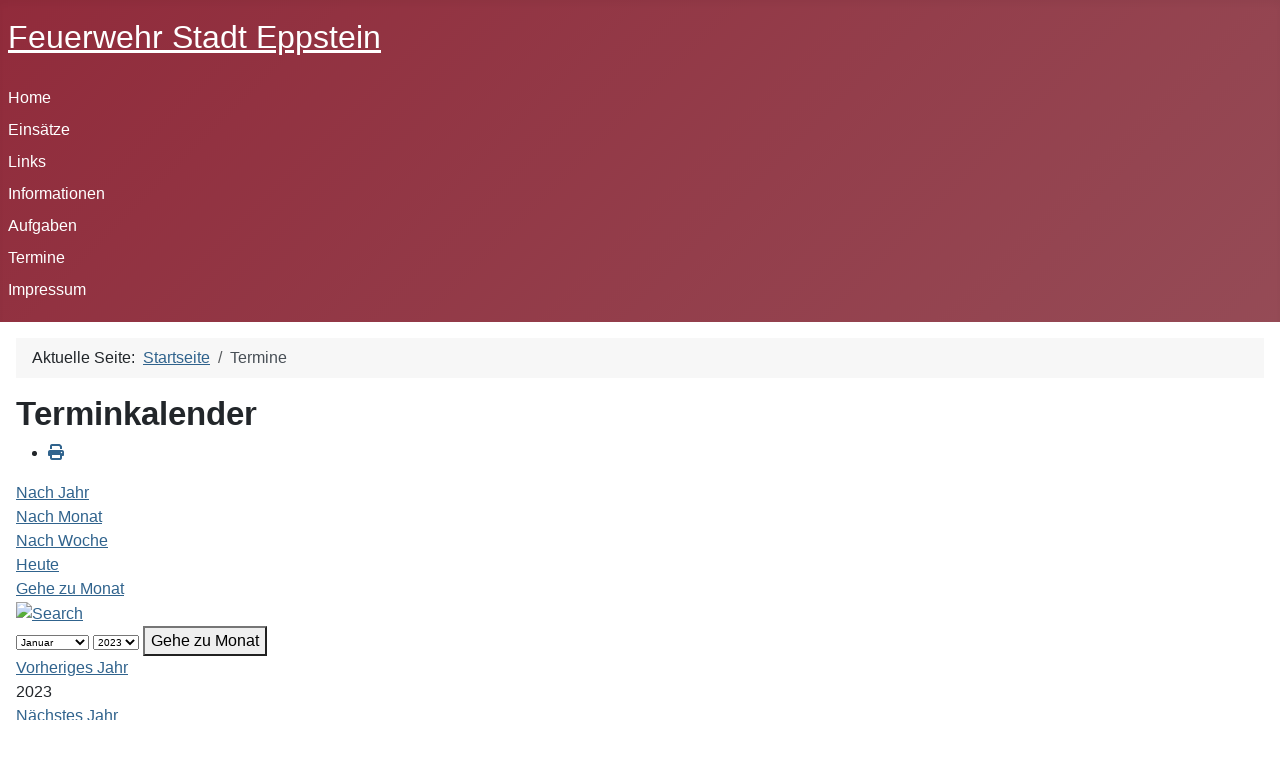

--- FILE ---
content_type: text/html; charset=utf-8
request_url: https://feuerwehr-stadt-eppstein.de/termine/year.listevents/2023/01/25/-
body_size: 4380
content:
<!DOCTYPE html>
<html lang="de-de" dir="ltr">

<head>
    <meta charset="utf-8">
	<meta name="robots" content="noindex,nofollow">
	<meta name="viewport" content="width=device-width, initial-scale=1">
	<meta name="generator" content="Joomla! - Open Source Content Management">
	<title>Termine – Feuerwehr Stadt Eppstein</title>
	<link href="https://feuerwehr-stadt-eppstein.de/index.php?option=com_jevents&amp;task=modlatest.rss&amp;format=feed&amp;type=rss&amp;Itemid=130&amp;modid=0" rel="alternate" type="application/rss+xml" title="RSS 2.0">
	<link href="https://feuerwehr-stadt-eppstein.de/index.php?option=com_jevents&amp;task=modlatest.rss&amp;format=feed&amp;type=atom&amp;Itemid=130&amp;modid=0" rel="alternate" type="application/atom+xml" title="Atom 1.0">
	<link href="/media/system/images/joomla-favicon.svg" rel="icon" type="image/svg+xml">
	<link href="/media/system/images/favicon.ico" rel="alternate icon" type="image/vnd.microsoft.icon">
	<link href="/media/system/images/joomla-favicon-pinned.svg" rel="mask-icon" color="#000">

    <link href="/media/system/css/joomla-fontawesome.min.css?312e68" rel="lazy-stylesheet"><noscript><link href="/media/system/css/joomla-fontawesome.min.css?312e68" rel="stylesheet"></noscript>
	<link href="/media/templates/site/cassiopeia/css/template.min.css?312e68" rel="stylesheet">
	<link href="/media/templates/site/cassiopeia/css/global/colors_alternative.min.css?312e68" rel="stylesheet">
	<link href="/media/templates/site/cassiopeia/css/vendor/joomla-custom-elements/joomla-alert.min.css?0.4.1" rel="stylesheet">
	<link href="/media/com_jevents/lib_jevmodal/css/jevmodal.css" rel="stylesheet">
	<link href="/components/com_jevents/assets/css/eventsadmin.css?v=3.6.91" rel="stylesheet">
	<link href="/components/com_jevents/views/flat/assets/css/events_css.css?v=3.6.91" rel="stylesheet">
	<link href="/components/com_jevents/views/flat/assets/css/modstyle.css?v=3.6.91" rel="stylesheet">
	<style>:root {
		--hue: 214;
		--template-bg-light: #f0f4fb;
		--template-text-dark: #495057;
		--template-text-light: #ffffff;
		--template-link-color: var(--link-color);
		--template-special-color: #001B4C;
		
	}</style>
	<style>.childcat {display:none;}</style>

    <script type="application/json" class="joomla-script-options new">{"bootstrap.popover":{".hasjevtip":{"animation":true,"container":"#jevents_body","delay":1,"html":true,"placement":"top","template":"<div class=\"popover\" role=\"tooltip\"><div class=\"popover-arrow\"><\/div><h3 class=\"popover-header\"><\/h3><div class=\"popover-body\"><\/div><\/div>","trigger":"hover","offset":[0,10],"boundary":"scrollParent"}},"joomla.jtext":{"ERROR":"Fehler","MESSAGE":"Nachricht","NOTICE":"Hinweis","WARNING":"Warnung","JCLOSE":"Schließen","JOK":"OK","JOPEN":"Öffnen"},"system.paths":{"root":"","rootFull":"https:\/\/feuerwehr-stadt-eppstein.de\/","base":"","baseFull":"https:\/\/feuerwehr-stadt-eppstein.de\/"},"csrf.token":"0a62cd8e813bc919cdefb31ddcae811a","plg_system_schedulerunner":{"interval":300}}</script>
	<script src="/media/system/js/core.min.js?2cb912"></script>
	<script src="/media/vendor/jquery/js/jquery.min.js?3.7.1"></script>
	<script src="/media/legacy/js/jquery-noconflict.min.js?504da4"></script>
	<script src="/media/vendor/bootstrap/js/modal.min.js?5.3.3" type="module"></script>
	<script src="/media/vendor/bootstrap/js/popover.min.js?5.3.3" type="module"></script>
	<script src="/media/templates/site/cassiopeia/js/template.min.js?312e68" type="module"></script>
	<script src="/media/mod_menu/js/menu.min.js?312e68" type="module"></script>
	<script src="/media/system/js/messages.min.js?9a4811" type="module"></script>
	<script src="/media/plg_system_schedulerunner/js/run-schedule.min.js?229d3b" type="module"></script>
	<script src="/components/com_jevents/assets/js/jQnc.min.js?v=3.6.91"></script>
	<script src="/media/com_jevents/lib_jevmodal/js/jevmodal.min.js"></script>
	<script src="/components/com_jevents/assets/js/view_detailJQ.min.js?v=3.6.91"></script>
	<script type="application/ld+json">{"@context":"https://schema.org","@type":"BreadcrumbList","@id":"https://feuerwehr-stadt-eppstein.de/#/schema/BreadcrumbList/17","itemListElement":[{"@type":"ListItem","position":1,"item":{"@id":"https://feuerwehr-stadt-eppstein.de/","name":"Startseite"}},{"@type":"ListItem","position":2,"item":{"@id":"https://feuerwehr-stadt-eppstein.de/termine/year.listevents/2026/01/21/-","name":"Termine"}}]}</script>
	<script>document.addEventListener('DOMContentLoaded', function() {
   // bootstrap may not be available if this module is loaded remotely
    if (typeof bootstrap === 'undefined') return;
   var elements = document.querySelectorAll(".hasjevtip");
   elements.forEach(function(myPopoverTrigger)
   {
        myPopoverTrigger.addEventListener('inserted.bs.popover', function () {
            var title = myPopoverTrigger.getAttribute('data-bs-original-title') || false;
            const popover = bootstrap.Popover.getInstance(myPopoverTrigger);
            if (popover && popover.tip) 
            {
                var header = popover.tip.querySelector('.popover-header');
                var body = popover.tip.querySelector('.popover-body');
                var popoverContent = "";
                if (title)
                {
                    popoverContent += title;
                }
                var content = myPopoverTrigger.getAttribute('data-bs-original-content') || false;
                if (content)
                {
                    popoverContent += content;
                }

                if (header) {
                    header.outerHTML = popoverContent;
                }
                else if (body) {
                    body.outerHTML = popoverContent;
                }

                if (popover.tip.querySelector('.jev-click-to-open a') && 'ontouchstart' in document.documentElement)
                {
                    popover.tip.addEventListener('touchstart', function() {
                       document.location = popover.tip.querySelector('.jev-click-to-open a').href;
                    });
                }
            }
        });

        var title = myPopoverTrigger.getAttribute('data-bs-original-title') || false;
        const popover = bootstrap.Popover.getInstance(myPopoverTrigger);
        if (popover && (popover.tip || title)) 
        {
            if ('ontouchstart' in document.documentElement) {        
                myPopoverTrigger.addEventListener('click', preventPopoverTriggerClick);
            }
        }
   });
});
function preventPopoverTriggerClick(event)
{
    event.preventDefault();
}
</script>
	<!--[if lte IE 6]>
<link rel="stylesheet" href="https://feuerwehr-stadt-eppstein.de/components/com_jevents/views/flat/assets/css/ie6.css" />
<![endif]-->

</head>

<body class="site com_jevents wrapper-static view-year layout-listevents task-year.listevents itemid-130">
    <header class="header container-header full-width">

        
        
                    <div class="grid-child">
                <div class="navbar-brand">
                    <a class="brand-logo" href="/">
                        <span title="Feuerwehr Stadt Eppstein">Feuerwehr Stadt Eppstein</span>                    </a>
                                    </div>
            </div>
        
                    <div class="grid-child container-nav">
                                    <ul class="mod-menu mod-list nav ">
<li class="nav-item item-101 default"><a href="/" >Home</a></li><li class="nav-item item-117"><a href="/einsaetze/einsatzberichte" >Einsätze</a></li><li class="nav-item item-119"><a href="/links" >Links</a></li><li class="nav-item item-120 parent"><a href="/informationen" >Informationen</a></li><li class="nav-item item-127"><a href="/aufgaben" >Aufgaben</a></li><li class="nav-item item-130 current active"><a href="/termine/year.listevents/2026/01/21/-" aria-current="page">Termine</a></li><li class="nav-item item-284"><a href="/impressum" >Impressum</a></li></ul>

                                            </div>
            </header>

    <div class="site-grid">
        
        
        
        
        <div class="grid-child container-component">
            <nav class="mod-breadcrumbs__wrapper" aria-label="Breadcrumbs">
    <ol class="mod-breadcrumbs breadcrumb px-3 py-2">
                    <li class="mod-breadcrumbs__here float-start">
                Aktuelle Seite: &#160;
            </li>
        
        <li class="mod-breadcrumbs__item breadcrumb-item"><a href="/" class="pathway"><span>Startseite</span></a></li><li class="mod-breadcrumbs__item breadcrumb-item active"><span>Termine</span></li>    </ol>
    </nav>

            
            <div id="system-message-container" aria-live="polite"></div>

            <main>
                	<!-- Event Calendar and Lists Powered by JEvents //-->
		<div id="jevents">
	<div class="contentpaneopen jeventpage     jevbootstrap" id="jevents_header">
							<h2 class="contentheading">Terminkalender</h2>
						<ul class="actions">
										<li class="print-icon">
							<a href="javascript:void(0);" rel="nofollow"
							   onclick="window.open('/termine/year.listevents/2023/01/25/-?print=1&amp;pop=1&amp;tmpl=component', 'win2', 'status=no,toolbar=no,scrollbars=yes,titlebar=no,menubar=no,resizable=yes,width=600,height=600,directories=no,location=no');"
							   title="Drucken">
								<span class="icon-print"> </span>
							</a>
						</li> 			</ul>
				</div>
	<div class="jev_clear"></div>
	<div class="contentpaneopen  jeventpage   jevbootstrap" id="jevents_body">
	<div class='jev_pretoolbar'></div>				<div class="new-navigation">
			<div class="nav-items">
									<div id="nav-year" class="active" >
						<a href="/termine/year.listevents/2023/01/25/-?catids="
						   title="Nach Jahr">
							Nach Jahr</a>
					</div>
													<div id="nav-month">
						<a href="/termine/month.calendar/2023/01/25/-?catids="
						   title="Nach Monat">                            Nach Monat</a>
					</div>
													<div id="nav-week">
						<a href="/termine/week.listevents/2023/01/25/-?catids="
						   title="Nach Woche">
							Nach Woche</a>
					</div>
													<div id="nav-today">
						<a href="/termine/day.listevents/2026/01/21/-?catids="
						   title="Heute">
							Heute</a>
					</div>
															<div id="nav-jumpto">
			<a href="#"
			   onclick="if (jevjq('#jumpto').hasClass('jev_none')) {jevjq('#jumpto').removeClass('jev_none');} else {jevjq('#jumpto').addClass('jev_none')}return false;"
			   title="Gehe zu Monat">
				Gehe zu Monat			</a>
		</div>
																						</div>
							<div id="nav-search">
					<a href="/termine/search.form/2023/01/25/-?catids="
					   title="Suche">
						<img src="https://feuerwehr-stadt-eppstein.de/components/com_jevents/views/flat/assets/images/icon-search.gif" alt="Search"/>
					</a>
				</div>
								<div id="jumpto"  class="jev_none">
			<form name="BarNav" action="/termine/year.listevents/2023/01/25/-" method="get">
				<input type="hidden" name="option" value="com_jevents" />
				<input type="hidden" name="task" value="month.calendar" />
				<input type="hidden" name="catids" value=""/><select id="month" name="month" style="font-size:10px;">
	<option value="01" selected="selected">Januar</option>
	<option value="02">Februar</option>
	<option value="03">M&auml;rz</option>
	<option value="04">April</option>
	<option value="05">Mai</option>
	<option value="06">Juni</option>
	<option value="07">Juli</option>
	<option value="08">August</option>
	<option value="09">September</option>
	<option value="10">Oktober</option>
	<option value="11">November</option>
	<option value="12">Dezember</option>
</select>
<select id="year" name="year" style="font-size:10px;">
	<option value="2023" selected="selected">2023</option>
	<option value="2024">2024</option>
	<option value="2025">2025</option>
	<option value="2026">2026</option>
	<option value="2027">2027</option>
	<option value="2028">2028</option>
	<option value="2029">2029</option>
	<option value="2030">2030</option>
	<option value="2031">2031</option>
</select>
				<button onclick="submit(this.form)">Gehe zu Monat</button>
				<input type="hidden" name="Itemid" value="130" />
			</form>
		</div>
		

		</div>
		
	<div class="jev_toprow">
		<div class="jev_header2">
			<div class="previousmonth">
				<a href='/termine/year.listevents/2022/01/25/-' title='Vorheriges Jahr' >Vorheriges Jahr</a>			</div>
			<div class="currentmonth">
				2023			</div>
			<div class="nextmonth">
				<a href='/termine/year.listevents/2024/01/25/-' title='Nächstes Jahr' >Nächstes Jahr</a>			</div>

		</div>
	</div>
	<div class="jev_clear"></div>
	<div id='jev_maincal' class='jev_listview'>

<div class="list_no_e">
Es wurden keine Events gefunden</div>
	<div class="jev_clear"></div>
	</div>
	<div class="jev_pagination">
		<form action="/termine/year.listevents/2023/1/21/-" method="post" name="adminForm" id="adminForm">
			<label class="sr-only" for="limit">Limite der Paginierungsliste</label>    <nav class="pagination__wrapper" aria-label="Seitennummerierung">
                    <div class="text-end me-3">
                1 - 0 / 0 items            </div>
        
        <div class="pagination pagination-toolbar text-center mt-0">

                            <div class="limit float-end">
                    Anzeige #<select id="limit" name="limit" class="form-select" onchange="this.form.submit()">
	<option value="5">5</option>
	<option value="10" selected="selected">10</option>
	<option value="15">15</option>
	<option value="20">20</option>
	<option value="25">25</option>
	<option value="30">30</option>
	<option value="50">50</option>
	<option value="100">100</option>
	<option value="0">Alle</option>
</select>
                </div>
            
            
                            <input type="hidden" name="limitstart" value="0">
            
        </div>
    </nav>
		</form>
	</div>
	<div class="event_legend_container"><div class="event_legend_item activechildcat" style="border-color:#ab0000"><div class="event_legend_name" style="border-color:#ab0000"><a href="/termine/year.listevents/2023/01/25/10" title="Termine">Termine</a></div>
</div>
<div class="event_legend_item " style="border-color:#d3d3d3"><div class="event_legend_name" style="border-color:#d3d3d3"><a href="/termine/year.listevents/2023/01/25/-" title="Alle Kategorien ...">Alle Kategorien ...</a></div>
<div class="event_legend_desc"  style="border-color:#d3d3d3">Events aller Kategorien anzeigen</div></div>
<br style="clear:both" /></div>
<br style='clear:both;height:0px;line-height:0px;'/>	</div>
	</div>
	
            </main>
            
        </div>

        
        
            </div>

            <footer class="container-footer footer full-width">
            <div class="grid-child">
                <ul class="mod-menu mod-list nav specialnav">
<li class="nav-item item-282"><a href="/impressum" >Impressum</a></li><li class="nav-item item-283"><a href="/datenschutz" >Datenschutz</a></li></ul>

            </div>
        </footer>
    
    
    
</body>

</html>
